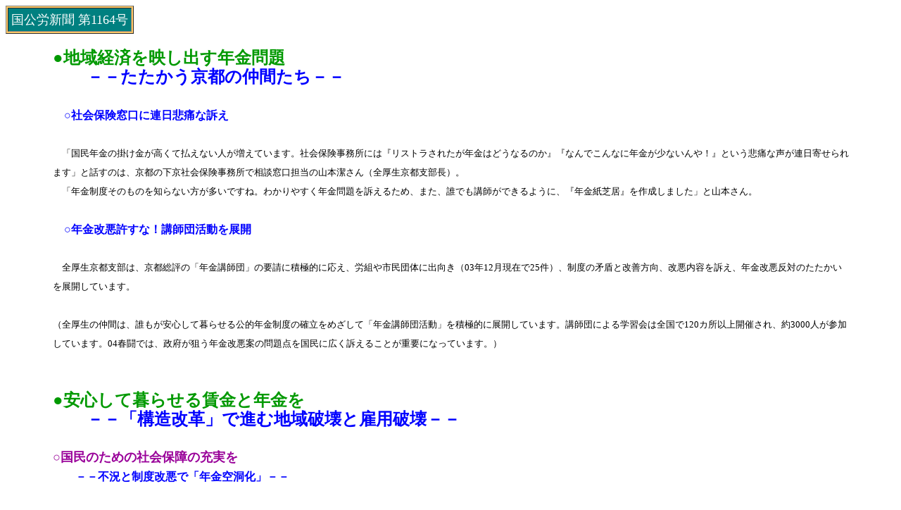

--- FILE ---
content_type: text/html
request_url: https://kokko-old.com/old/s1164.htm
body_size: 8889
content:
<!DOCTYPE HTML PUBLIC "-//W3C//DTD HTML 4.01 Transitional//EN">
<HTML>
<HEAD>
<META http-equiv="Content-Type" content="text/html; charset=Shift_JIS">
<META name="GENERATOR" content="IBM WebSphere Studio Homepage Builder Version 6.5.0.0 for Windows">
<META http-equiv="Content-Style-Type" content="text/css">
<TITLE>国公労新聞</TITLE>
<STYLE>
<!--
P {
	LINE-HEIGHT: 27px
;}
TABLE {
	FONT-SIZE: 10pt
;}
LI {
	LINE-HEIGHT: 23px
;}
SPAN{
  line-height : 24px;
}
-->
</STYLE>
</HEAD>
<BODY bgColor=#ffffff>
<TABLE bgColor=#fec967 border=1 cellPadding=4 cellSpacing=2 height=35>
  <TBODY>
  <TR bgColor=#008080>
    <TD>
    <FONT color=#ffffff face="ＦＡ ゴシック" size=4>国公労新聞 第1164号</FONT>
    </TD>
    </TR>
    </TBODY>
    </TABLE><BR>
<CENTER>


<TABLE width="90%">
  <TBODY>
    <TR>
      <TD align="left">
      <P><FONT color="#339900" size="+2"><B><FONT color="#0000ff" size="+2"><FONT color="#009900" size="+2"><A name="1">●地域経済を映し出す年金問題</A></FONT><BR>
      　　－－たたかう京都の仲間たち－－</FONT></B></FONT><BR>
      <FONT color="#000000" size="-1"><BR>
      <FONT size="+1" color="#0000ff"><B><FONT size="+0">　○社会保険窓口に連日悲痛な訴え</FONT></B></FONT><BR>
      <BR>
      　「国民年金の掛け金が高くて払えない人が増えています。社会保険事務所には『リストラされたが年金はどうなるのか』『なんでこんなに年金が少ないんや！』という悲痛な声が連日寄せられます」と話すのは、京都の下京社会保険事務所で相談窓口担当の山本潔さん（全厚生京都支部長）。<BR>
      　「年金制度そのものを知らない方が多いですね。わかりやすく年金問題を訴えるため、また、誰でも講師ができるように、『年金紙芝居』を作成しました」と山本さん。<BR>
      <BR>
      <FONT size="+1" color="#0000ff"><B><FONT size="+0">　○年金改悪許すな！講師団活動を展開</FONT></B></FONT><BR>
      <BR>
      　全厚生京都支部は、京都総評の「年金講師団」の要請に積極的に応え、労組や市民団体に出向き（03年12月現在で25件）、制度の矛盾と改善方向、改悪内容を訴え、年金改悪反対のたたかいを展開しています。<BR>
      <BR>
      （全厚生の仲間は、誰もが安心して暮らせる公的年金制度の確立をめざして「年金講師団活動」を積極的に展開しています。講師団による学習会は全国で120カ所以上開催され、約3000人が参加しています。04春闘では、政府が狙う年金改悪案の問題点を国民に広く訴えることが重要になっています。）<BR>
      <BR>
      <BR>
      <FONT color="#339900" size="+2"><B><FONT color="#0000ff"><FONT color="#009900" size="+2">●安心して暮らせる賃金と年金を</FONT><BR>
      　　－－「構造改革」で進む地域破壊と雇用破壊－－</FONT></B></FONT><BR>
      <BR>
      <FONT size="+1" color="#990099"><FONT color="#990099"><B><FONT size="+1" color="#990099">○国民のための社会保障の充実を</FONT><FONT size="+0"></FONT></B></FONT></FONT><FONT size="+1" color="#0000ff"><B><FONT size="+0"><BR>
      　　－－不況と制度改悪で「年金空洞化」－－</FONT></B></FONT><BR>
      <BR>　「長引く不況と制度改悪のしわ寄せが、零細企業に集中しています」と語るのは、西陣周辺に位置する上京社会保険事務所で働く中井敏春さん。倒産が続出する現状に日々直面しています。<BR>
　京都市の２００１年の事業所数は約８万５千件。86年と比較すると、18・８％も減少しています。京都は中小・零細企業が多く、小泉「構造改革」が京都の地域経済を破壊しています。<BR>
　全国の法人事業所２８０万件のうち、厚生年金の加入事業所は約１６５万件であり、労災保険２６９万件・雇用保険２０２万件と比較して極端に低い加入状況です。<BR>
　強制加入といいながら、折半の事業主負担保険料が高いために厚生年金に加入できない企業や、加入していても経営難で脱退せざるをえない実態が浮かび上がってきます。<BR>
　「従業員が払った保険料を運転資金にまわす企業もありました。保険料が20％に引き上げられたら、滞納や未加入の事業所が増大し、年金空洞化がさらに進行します」と中井さんは危惧します。<BR>
      <BR>
      <FONT size="+1" color="#0000ff"><B><FONT size="+0">　○下請け企業の保険料滞納も<BR>
      <BR>
      </FONT></B></FONT>　「私の職場では１日平均１７０人が年金相談に訪れます」と語るのは、京都南社会保険事務所の年金給付窓口の波多野智明さん。<BR>
      　波多野さんは「日産系列の企業が撤退したことにより下請け企業が経営悪化。保険料を滞納する事業所も出てきています」と大企業の社会的責任を訴えます。<BR>
      　上京社会保険事務所で働く土井直樹さんは「『本当に年金はもらえるの？』『生活保護より低いじゃないか』という国民の年金不信や将来不安を痛感しています。年金改悪の内容を世論に訴えていきたい」と語りました。<BR>
      <BR>
      <FONT size="+1" color="#0000ff"><B><FONT size="+0">　○解雇され保険料払えず未納者になる現実<BR>
      <BR>
      </FONT></B></FONT>　リストラなどで解雇された人は厚生年金から国民年金にかわりますが、収入がないために保険料が払えず、本人の意思とは無関係に未納者になっていく現実。国民年金の未納者が４割に達し、「年金空洞化」が深刻化しています。<BR>
      <BR>
      <FONT size="+1" color="#0000ff"><B><FONT size="+0">　○こんな政治を変えなあかん<BR>
      <BR>
      </FONT></B></FONT>　支部長の山本潔さんは、「『おまえは詐欺師か！』と怒鳴られたことがあります。国民年金の受給権発生は25年。その人はわずか数ヶ月足りなかっただけなのです。年数に応じた受給権があれば救えたのに‥‥」とつぶやきます。<BR>
　「私たちは最低保障年金をはじめ、誰もが安心して暮らせる公的年金制度の拡充を求めています。国公労働者の仕事は国民の権利行使をサポートすること。権利としての社会保障を充実させるためにも、政治を変えなあかん！と国民に広く訴えたい」と山本さんは力強く語りました。<BR>
      <BR>
      <FONT size="+1" color="#0000ff"><B><FONT size="+0">　○増え続ける失業が「無年金者」生み出す<BR>
      <BR>
      </FONT></B></FONT>　京都駅に隣接する京都七条ハローワークの職業相談で働く笹村一弘さん（全労働京都支部）は、「20代後半の失業が増加しています。フリーターは一般的に評価が低く、就職になかなか結びつきません。失業者の増大は、膨大な無年金者を生み出します」と話します。<BR>
      　京都七条ハローワークの管内人口45万人に対して、２００１年度に求職のために来所した数は30万人を超えています。<BR>
      　とりわけ、事業所の減少率が全国一（２００１年）の京都では、求人開拓は切実な問題です。ハローワークの職員が事業者を訪問し、粘り強く求人開拓を行ってきました。かつて求職者を受け入れてくれた良心的な事業所も倒産・廃業に追い込まれているといいます。一方、社会保険に入っていない「派遣」の求人は増え続けているのです。<BR>
      　「雇用の確保と、労働者の社会的保護が必要です。京都の地域経済を発展させるため、伝統的な地場産業を守り、ものづくり・人づくり・町づくりを国と自治体が協力して実現していく、行政としての役割発揮が求められています」と笹村さんは問題提起しました。<BR>
      <BR>
      <B><FONT size="+0">　</FONT></B><FONT color="#990099"><B><FONT size="+1">○地域に足を出し運動の輪を広げます！</FONT></B></FONT><B><FONT size="+0" color="#0000ff"><BR>
      　　－－年金改悪反対と賃金底上げを！－－</FONT></B><BR>
      <BR>　いま、地域からのたたかいが広がっています。<BR>
　京都国公は、民間労組と公務員労組で構成されている「京都総評」に結集して運動を展開しています。<BR>
　京都国公事務局長の豊田裕子さんは「04春闘では年金改悪反対のとりくみを軸に、賃金底上げや雇用確保の運動など、地域に足を出すとりくみを思い切って提起したい。国家公務員も一労働者であり一国民。労働組合に結集して、民間の仲間や地域の訴えに耳を傾けながら運動の輪を広げていきたいです」と明るく決意を語りました。<BR>
<BR>
      <BR>
      </FONT></P>
      </TD>
    </TR>
    <TR>
      <TD><SPAN style="line-height : 24px;"><FONT color="#000000" size="-1"><FONT color="#339900" size="+2"><B><FONT color="#009900">●西陣織の収入は月１０万円</FONT><FONT color="#0000ff"><BR>
      　　－－国民年金の保険料が払えない－－</FONT></B></FONT></FONT><BR>
      <BR>
      　昔ながらの街並みに響く機（はた）の音。<BR>
      　京都の西陣は１２００年の歴史を刻む織物の町。京都は歴史都市だけでなく「物づくりの町」です。<BR>
      　西陣織は、繊維不況と中国からの「逆輸入」の影響で、西陣の主力である帯の出荷数量は99万本。87年と比較して23・５％にまで落ち込んでいます。<BR>
      　西陣の自宅で下請けとして帯を織る高木仁さんは訴えます。<BR>
      　「朝８時から12時間働いても収入は月わずか10万円です。工賃は出来高払いで、京都の最低賃金（６７７円）より低い時給６６０円。生活が苦しく、国民年金の保険料月１万３３００円はとても払えません」<FONT color="#000000" size="-1"><FONT size="+1" color="#0000ff"><B><FONT size="+0"><BR>
      <BR>
      　○伝統文化と地域経済を守りたい<BR>
      <BR>
      </FONT></B></FONT>　「私たちは培った匠の技を生かし、西陣の伝統文化を守り育てるため懸命に働いています。しかし、西陣で働く仲間の暮らしは苦しい。月10～15万円では生活できず、みんな内職、パートなどで生活をつないでいるのです」と語るのは全西陣織物労働組合執行委員長の松下嵩さん。<BR>
      　西陣で働く労働者の社会保険などの加入率は悪く、健康保険62％、厚生年金58％、雇用保険50％（２０００年）という深刻な実態です。<BR>
      　また、京都から中国へ進出している企業数は２４７社ありますが、そのうち伝統産業が占める割合は59％にものぼります。安価な労働力を求めて、地場産業を平然と切り捨てる企業のモラルがあらためて問われています。<BR>
      <BR>
      <FONT size="+1" color="#0000ff"><B><FONT size="+0">　○私たちの実態をもっと知ってほしい<BR>
      <BR>
      </FONT></B></FONT>　「いま地域経済はガタガタです。その地域で生産された地元の製品を使うなど、地域循環型の経済システムが必要だと思います。また、一方的な工賃の引き下げ反対の運動をすすめた結果、業界団体による『労務１１０番』の窓口開設を勝ち取りました」と松下さんは話します。<BR>
　「国公のみなさんには、もっと地域に足を出して、私たちの生活実態を知ってほしいと思います。ともに安心して暮らせる社会をつくっていきたいですね」と語った松下さんの笑顔が印象的でした。<BR>
      <BR>
      <BR>
      </FONT></SPAN></TD>
    </TR>
    <TR>
      <TD><SPAN style="line-height : 24px;"><FONT color="#000000" size="-1"><FONT color="#339900" size="+2"><B><FONT color="#009900">●賃金底上げの運動を</FONT><FONT color="#0000ff"><BR>
      　　－－年収300万円を切るタクシー労働者－－</FONT></B></FONT></FONT><BR>
      <BR>　ＪＲ京都駅を降りると、駅周辺にずらりと並ぶタクシーの列。<BR>
 客を待っている運転手さんに突撃インタビューしました。「最近失業したがタクシーしか職がなかった。景気は悪いし、給料は最低。厚生年金の掛け金を払っているが、生活は火の車」「国民年金では将来が不安だ」など率直な意見が飛び交いました。<FONT color="#000000" size="-1"><FONT size="+1" color="#0000ff"><B><FONT size="+0"><BR>
      <BR>
      　○規制緩和で値下げ競争　　労働者にしわ寄せ<BR>
      <BR>
      </FONT></B></FONT>　「タクシー労働者の年収は３００万円を切っています。なかには手取り月５万円や、借金してやっと生活している労働者もめずらしくありません。低賃金のため、年金など社会保障から脱落せざるを得ない状況もあります」と語るのは、自交総連京都地連書記長の浅井大二さん。<BR>
　２００２年２月のタクシーの規制緩和で、京都ではタクシーが３００台以上増加。運賃の一定の自由化のもとで値下げ競争、激しい生き残りをかけたたたかいが起こっています。加えて不況による客減りで、事業経営と労働条件にしわ寄せが集中しています。<BR>
　浅井さんは、「タクシーの供給過剰により水揚げの低下をまねき、出来高払いの賃金制度の下で極端な賃金低下になっています。時間の許すかぎり体の許すかぎり、ギリギリまで働いて、もうフラフラ。事故の多発や、過労死する労働者も後をたちません」と過酷な労働実態を訴えます。<BR>
      　「パンをかじりながら働くのはいやです。もっと人間らしい生活をしたいのです。最低生活保障の充実はみんなの要求です。労働条件を自ら切り開くと同時に、民間と公務の労働組合が先頭に立って、賃金底上げのたたかいをすすめていきましょう」と浅井さんは04春闘に向けた抱負を語りました。<BR>
      <BR>
      <BR>
      </FONT></SPAN></TD>
    </TR>
    <TR>
      <TD><A name="2"><SPAN style="line-height : 24px;"><FONT color="#000000" size="-1"><FONT color="#339900" size="+2"><B><FONT color="#009900">●自衛隊のイラク派兵は戦争とテロの悪循環まねく</FONT><FONT color="#0000ff"><BR>
      　　</FONT><FONT color="#cc0000">【新春インタビュー】</FONT><FONT color="#0000ff">アニメーション映画監督　高畑 勲さん</FONT></B></FONT></FONT><BR>
      <BR>
      </SPAN></A>
      <TABLE>
        <TBODY>
          <TR>
            <TD nowrap valign="top"><SPAN style="line-height : 24px;"><B>たかはたいさお</B></SPAN></TD>
            <TD><SPAN style="line-height : 24px;">1935年、三重県に生まれる。東京大学仏文学科卒業後、東映動画へ入社。劇場用映画「太陽の王子・ホルスの大冒険」（1968年）が初監督作品。主な監督作品に「アルプスの少女ハイジ」（74年）、「母をたずねて三千里」（76年）、「赤毛のアン」（79年）、「じゃりン子チエ」（81年）、「火垂るの墓」（88年）、「おもひでぽろぽろ」（91年）、「平成狸合戦ぽんぽこ」（94年）、「ホーホケキョとなりの山田くん」（99年）。プロデュース作品に「風の谷のナウシカ」（84年）、「天空の城ラピュタ」（86年）がある。2003年には、フランスのアニメーション映画「キリクと魔女」の日本語版翻訳・演出を手がける。</SPAN></TD>
          </TR>
        </TBODY>
      </TABLE>
      <SPAN style="line-height : 24px;"><BR>
      　今年の新春インタビューは、アニメーション映画監督の高畑勲さんです。数多くの名作をつくりだしている高畑さんですが、２００３年夏には、フランスのアニメーション映画「キリクと魔女」の日本での上映に力をつくしました。スタジオジブリにおじゃまして、「キリクと魔女」の魅力とともに、それにつながる平和の問題についてお話をうかがいました。<BR>
      <BR>
      </SPAN>
      <CENTER>
      <TABLE width="95%" bgcolor="#f0eeff" cellpadding="5">
        <TBODY>
          <TR>
            <TD><SPAN style="line-height : 24px;">【 「キリクと魔女」（ミッシェル・オスロ作）のあらすじ】　キリクが生まれたアフリカの村は、魔女カラバの呪いにさらされていた。泉の水は涸れ、怒りのままに魔女を倒そうとした男たちはすべて魔女に食われてしまった。キリクは、だれも問うたことがなかった〝魔女の意地悪な原因〟をつきとめ取り除き、魔女を悪から解放し、村に平和をもたらした。（「キリクと魔女」は、映画とともに、高畑さんの翻訳で、絵本と書籍が徳間書店から出版されています。）</SPAN></TD>
          </TR>
        </TBODY>
      </TABLE>
      </CENTER>
      <SPAN style="line-height : 24px;"><BR>
      </SPAN>
      <TABLE>
        <TBODY>
          <TR>
            <TD valign="top" colspan="2"><SPAN style="line-height : 24px;"><FONT color="#009900">－－「キリクと魔女」の上映に力をつくされたのはなぜでしょうか？</FONT></SPAN></TD>
          </TR>
          <TR>
            <TD nowrap valign="top"><B><SPAN style="line-height : 24px;">高畑</SPAN></B></TD>
            <TD><SPAN style="line-height : 24px;">　「キリクと魔女」は、１９９８年にフランスで１３０万人を動員する大ヒットを記録した作品ですが、日本では公開されていませんでした。日本のアニメーションにはない魅力を持つこの作品を、ぜひ日本にも紹介したいと思い、スタジオジブリで配給しました。</SPAN></TD>
          </TR>
          <TR>
            <TD valign="top" colspan="2" width="871"><BR>
            <SPAN style="line-height : 24px;"><FONT color="#000000" size="-1"><FONT size="+1" color="#0000ff"><B><FONT size="+0">　○日本の作品にないキリクの魅力</FONT></B></FONT></FONT></SPAN><BR>
            <BR>
            </TD>
          </TR>
          <TR>
            <TD valign="top" colspan="2" width="871"><SPAN style="line-height : 24px;"><FONT color="#009900">－－日本のアニメーションにない魅力というのは？</FONT></SPAN></TD>
          </TR>
          <TR>
            <TD nowrap valign="top"><B><SPAN style="line-height : 24px;">高畑</SPAN></B></TD>
            <TD><SPAN style="line-height : 24px;">　いくつもあるのですが、いちばんの魅力は、主人公キリクが本質的な問いかけを軸に、現実に生きていき行動するために、何を考えどうやっていくのかをきちんと描いているところです。<BR>
            　日本の多くの作品は、そういうところをきちんと描かず、現実にはできそうもないことを主人公にやらせて、観る側もいっしょにやったような気分になって、「勇気をもらいました」って感想が出るのだけど、現実の問題に直面したとき本当に力になるでしょうか。<BR>
            　キリクは「なぜ？」と人に問うだけじゃなく、いろんなことをわかろうとし、わかったら自分は何をすればいいのかをよく考えて足を踏み出して、その考えを確かめながら問題を一つひとつ解決していきます。「キリクと魔女」はファンタジーの形をとっていますが、現実の問題解決の進め方をきちんと描いているのです。</SPAN></TD>
          </TR>
          <TR>
            <TD valign="top" colspan="2"><SPAN style="line-height : 24px;"><FONT color="#000000" size="-1"><FONT size="+1" color="#0000ff"><B><FONT size="+0"><BR>
            　○ブッシュの愚かさ</FONT></B></FONT></FONT></SPAN><BR>
            <BR>
            </TD>
          </TR>
          <TR>
            <TD valign="top" colspan="2"><SPAN style="line-height : 24px;"><FONT color="#009900">－－「どうして魔女は意地悪なの？」というキリクの根源的な問いかけと行動は、現実の世界でも大切になっていますね。</FONT></SPAN></TD>
          </TR>
          <TR>
            <TD nowrap valign="top"><B><SPAN style="line-height : 24px;">高畑</SPAN></B></TD>
            <TD><SPAN style="line-height : 24px;">　魔女が意地悪なのには原因があると思ってキリクはそれをつきとめ、原因を取り除いて、村に平和をもたらし、魔女さえ悪から解放します。<BR>
            　キリクにくらべて、ブッシュ米大統領はどうでしょうか。「悪の枢軸」「テロ撲滅」と声高にくりかえすだけで、テロの原因を考えもせずイラクへの無法な戦争をしかけています。<BR>
            　たしかにテロは悪です。なくさなければなりません。しかし、自爆テロの多発というような状況にはよほどの理由があると考えるべきでしょう。そして、その原因を取り除かない限り、「テロ撲滅」はできないでしょう。<BR>
            　ブッシュのやり方を変えないというのなら、テロをかかえる民族を全員殺してしまうしかありません。テロの原因があり続ければ、その中で成長した子どもが新たなテロリストになるわけで、事実、イラクやパレスチナの状況は悪くなるばかりです。</SPAN></TD>
          </TR>
          <TR>
            <TD valign="top" colspan="2"><BR>
            <SPAN style="line-height : 24px;"><FONT color="#000000" size="-1"><FONT size="+1" color="#0000ff"><B><FONT size="+0">　○戦争で問題は解決しない　　憲法９条が今こそ大切</FONT></B></FONT></FONT></SPAN><BR>
            <BR>
            </TD>
          </TR>
          <TR>
            <TD valign="top" colspan="2"><SPAN style="line-height : 24px;"><FONT color="#009900">－－小泉首相はイラクに自衛隊を派兵しようとしていますが。</FONT></SPAN></TD>
          </TR>
          <TR>
            <TD nowrap valign="top"><B><SPAN style="line-height : 24px;">高畑</SPAN></B></TD>
            <TD><SPAN style="line-height : 24px;">　小泉首相はブッシュのいいなりに派兵しようとしていますが、とんでもないことです。今ほど憲法９条が大切なときはありません。自衛隊の現実と９条に矛盾があることはそうだけども、憲法はある程度、理想であるべきだと私は思います。その理想をかかげて、その方針の中で国は動いていくんだというのと、理想もなく、ましてや戦争肯定でやっていくのではまるで違うでしょう。<BR>
            　戦争でテロを撲滅するというブッシュの考え方は、これまで戦争がもたらしてきた痛苦の歴史から何も学んでいません。戦争によって問題は解決しないとする憲法９条の考え方こそ、これからますます大切になっています。自衛隊のイラク派兵や憲法改悪は、戦争とテロの悪循環の泥沼へ沈んでいくだけです。</SPAN></TD>
          </TR>
          <TR>
            <TD valign="top" colspan="2"><SPAN style="line-height : 24px;"><FONT color="#000000" size="-1"><FONT size="+1" color="#0000ff"><B><FONT size="+0"><BR>
            　○侵略戦争の加害責任をきちんとする必要がある日本</FONT></B></FONT></FONT></SPAN><BR>
            <BR>
            </TD>
          </TR>
          <TR>
            <TD valign="top" colspan="2"><SPAN style="line-height : 24px;"><FONT color="#009900">－－このような状況で、戦争の悲惨さを痛切に訴える「火垂るの墓」は、なおさら多くの方に観て欲しい作品だと思います。</FONT></SPAN></TD>
          </TR>
          <TR>
            <TD nowrap valign="top"><B><SPAN style="line-height : 24px;">高畑</SPAN></B></TD>
            <TD><SPAN style="line-height : 24px;">　「火垂るの墓」をつくって16年たちましたが、さいわい毎年夏にテレビで放映され、ＤＶＤやビデオでも観ていただいています。<BR>
            　私自身、小学４年生のときに、岡山市で空襲にあいました。家を焼かれ、家族とはぐれ、火の中を２日間逃げまどいました。<BR>
            　戦争の悲惨さを体験したものとして、平和の大切さを訴える作品をつくることができたことはよかったのですが、一方で、日本のしかけた戦争が末期になってどんなに悲惨だったかだけを言っていてもいけないと思っています。<BR>
            　じつは「おもひでぽろぽろ」をつくる前に、しかたしんさん原作の『国境』をもとにして、日本による中国への侵略戦争、加害責任を問う企画を進めていたのです。残念ながら、天安門事件の影響で企画が流れたのですが、日本が他国に対してやってきたことをきちんと見つめなければ世界の人々と本当に手をつなぐことはできないと思っています。</SPAN></TD>
          </TR>
          <TR>
            <TD valign="top" colspan="2"><SPAN style="line-height : 24px;"><FONT color="#000000" size="-1"><FONT size="+1" color="#0000ff"><B><FONT size="+0"><BR>
            　○労働組合のおかげで仲間ができ民主主義を学んだ</FONT></B></FONT></FONT></SPAN><BR>
            <BR>
            </TD>
          </TR>
          <TR>
            <TD valign="top" colspan="2"><SPAN style="line-height : 24px;"><FONT color="#009900">－－最後に私ども労働組合の仲間へのメッセージをお願いします。</FONT></SPAN></TD>
          </TR>
          <TR>
            <TD nowrap valign="top"><B><SPAN style="line-height : 24px;">高畑</SPAN></B></TD>
            <TD><SPAN style="line-height : 24px;">　私は東映動画の労働組合で副委員長をやったことがあって、宮さん（宮崎駿氏）とは仕事ではなく、労働組合で知り合いました。労働組合のおかげで多くの仲間ができ、職場集会で毎日のように議論したり、苦労して日刊の機関紙を発行する中で民主主義を学びました。みなさんも仲間をたくさんつくって行政をよくしていってください。</SPAN></TD>
          </TR>
          <TR>
            <TD valign="top" colspan="2"><SPAN style="line-height : 24px;"><FONT color="#009900">－－長い時間ありがとうございました。（03年12月１日、インタビュー収録）</FONT></SPAN></TD>
          </TR>
        </TBODY>
      </TABLE>
      <SPAN style="line-height : 24px;"><FONT color="#000000" size="-1"><BR>
      <BR>
      </FONT></SPAN></TD>
    </TR>
    <TR>
      <TD>
      <HR>
      </TD>
    </TR>
    <TR>
      <TD align="center"><B><A href="f2.htm">トップページへ</A>　<A href="sinbun.htm">国公労新聞へ</A></B></TD>
    </TR>
  </TBODY></TABLE>
</CENTER></BODY></HTML>
